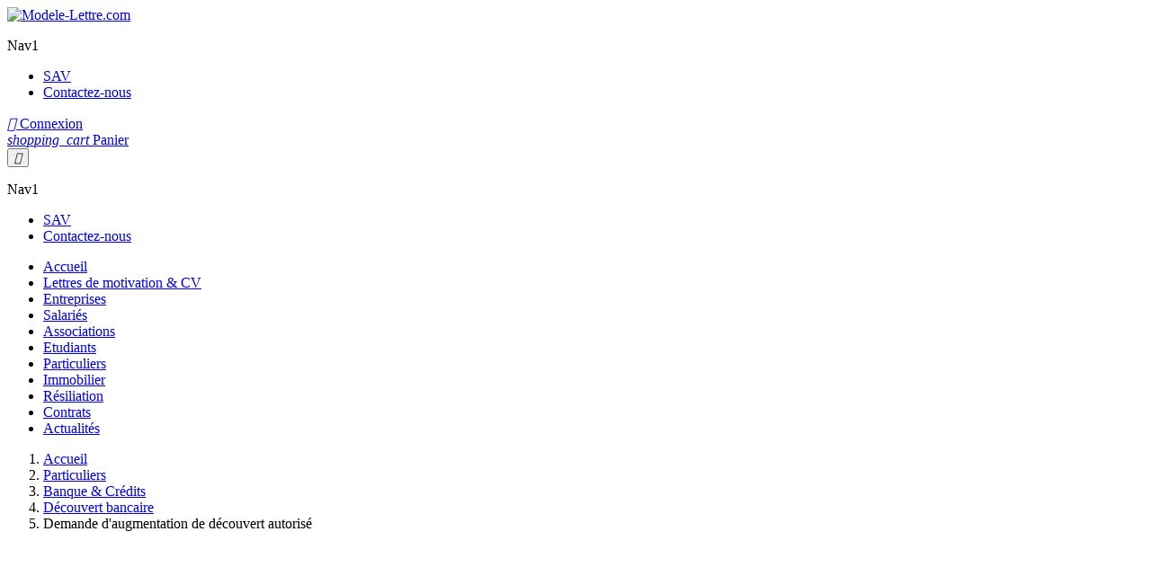

--- FILE ---
content_type: text/html; charset=utf-8
request_url: https://www.modele-lettre.com/decouvert-bancaire/86-demande-d-augmentation-de-decouvert-autorise.html
body_size: 17286
content:
<!doctype html>
<html lang="fr">

  <head>
    
      
  <link rel="preconnect" href="//fonts.gstatic.com/" crossorigin>
<link rel="preconnect" href="//ajax.googleapis.com" crossorigin>
<script type="text/javascript">
    WebFontConfig = {
        google: { families: [ 'Noto+Sans:400,700' ] }
    };
    (function() {
        var wf = document.createElement('script');
        wf.src = 'https://ajax.googleapis.com/ajax/libs/webfont/1/webfont.js';
        wf.type = 'text/javascript';
        wf.async = 'true';
        var s = document.getElementsByTagName('script')[0];
        s.parentNode.insertBefore(wf, s);
    })(); </script>


  <meta charset="utf-8">


  <meta http-equiv="x-ua-compatible" content="ie=edge">



  <link rel="canonical" href="https://www.modele-lettre.com/decouvert-bancaire/86-demande-d-augmentation-de-decouvert-autorise.html">

  <title>Modèle de Demande d&#039;augmentation de découvert autorisé - Découvert bancaire</title>

  <meta name="description" content="Exemple de Demande d&#039;augmentation de découvert autorisé disponible immédiatement ✓ Téléchargeable au format de votre choix ou trouvez d&#039;autres modèles sur Modele-Lettre.com">
  <meta name="keywords" content="">
      <meta name="robots" content="index,follow">
        
    
        
  
<meta property="og:title" content="Modèle de Demande d&#039;augmentation de découvert autorisé - Découvert bancaire"/>
<meta property="og:description" content="Exemple de Demande d&#039;augmentation de découvert autorisé disponible immédiatement ✓ Téléchargeable au format de votre choix ou trouvez d&#039;autres modèles sur Modele-Lettre.com"/>
<meta property="og:type" content="website"/>
<meta property="og:url" content="https://www.modele-lettre.com/decouvert-bancaire/86-demande-d-augmentation-de-decouvert-autorise.html"/>
<meta property="og:site_name" content="Modele-Lettre.com"/>

  <meta property="og:type" content="product"/>
        <meta property="product:price:amount" content="2" />
    <meta property="product:price:currency" content="EUR" />
            <meta property="product:brand" content="Modele-Lettre.com" />
    <meta property="og:availability" content="instock" />
<script type="application/ld+json">
{
    "@context" : "http://schema.org",
    "@type" : "Organization",
    "name" : "Modele-Lettre.com",
    "url" : "https://www.modele-lettre.com/",
    "logo" : {
        "@type":"ImageObject",
        "url":"https://s2.modele-lettre.com/img/prestashop-logo-1621950088.jpg"
    }
}

</script>

<script type="application/ld+json">
{
    "@context":"http://schema.org",
    "@type":"WebPage",
    "isPartOf": {
        "@type":"WebSite",
        "url":  "https://www.modele-lettre.com/",
        "name": "Modele-Lettre.com"
    },
    "name": "Modèle de Demande d&#039;augmentation de découvert autorisé - Découvert bancaire",
    "url":  "https://www.modele-lettre.com/decouvert-bancaire/86-demande-d-augmentation-de-decouvert-autorise.html"
}


</script>
    <script type="application/ld+json">
    {
    "@context": "http://schema.org/",
    "@type": "Product",
    "name": "Demande d&#039;augmentation de découvert autorisé",
    "description": "Exemple de Demande d&#039;augmentation de découvert autorisé disponible immédiatement ✓ Téléchargeable au format de votre choix ou trouvez d&#039;autres modèles sur Modele-Lettre.com",
    "category": "Découvert bancaire",
    "image" :"",    "sku": "86",          "mpn": "86",
        "brand": {
        "@type": "Brand",
        "name": "Modele-Lettre.com"
    },                  "offers": {
        "@type": "Offer",
        "priceCurrency": "EUR",
        "name": "Demande d&#039;augmentation de découvert autorisé",
        "price": "2",
        "url": "https://www.modele-lettre.com/decouvert-bancaire/86-demande-d-augmentation-de-decouvert-autorise.html",
        "priceValidUntil": "2026-02-04",
                          "mpn": "86",
                "sku": "86",
                        "availability": "http://schema.org/InStock",
        "seller": {
            "@type": "Organization",
            "name": "Modele-Lettre.com"
        }
    }
    
}


    </script>
<script type="application/ld+json">
    {
    "@context": "https://schema.org",
    "@type": "BreadcrumbList",
    "itemListElement": [
        {
    "@type": "ListItem",
    "position": 1,
    "name": "Accueil",
    "item": "https://www.modele-lettre.com/"
    },        {
    "@type": "ListItem",
    "position": 2,
    "name": "Particuliers",
    "item": "https://www.modele-lettre.com/63-particuliers"
    },        {
    "@type": "ListItem",
    "position": 3,
    "name": "Banque &amp; Crédits",
    "item": "https://www.modele-lettre.com/147-banque-credits"
    },        {
    "@type": "ListItem",
    "position": 4,
    "name": "Découvert bancaire",
    "item": "https://www.modele-lettre.com/151-decouvert-bancaire"
    },        {
    "@type": "ListItem",
    "position": 5,
    "name": "Demande d&#039;augmentation de découvert autorisé",
    "item": "https://www.modele-lettre.com/decouvert-bancaire/86-demande-d-augmentation-de-decouvert-autorise.html"
    }    ]
    }
    </script>

  



  <meta name="viewport" content="width=device-width, initial-scale=1">



  <link rel="icon" type="image/vnd.microsoft.icon" href="https://s2.modele-lettre.com/img/favicon.ico?1621950088">
  <link rel="shortcut icon" type="image/x-icon" href="https://s2.modele-lettre.com/img/favicon.ico?1621950088">



    <link rel="stylesheet" href="https://s2.modele-lettre.com/themes/modelelettre/assets/cache/theme-8a8a74116.css" type="text/css" media="all">



  

  <script type="text/javascript">
        var IdxrcookiesConfigFront = {"urlAjax":"https:\/\/www.modele-lettre.com\/module\/idxcookies\/ajax?ajax=1&token=fd2ef3ebf40aa8a7507c859643a33f05","forceDialog":true,"userOptions":{"date":"2026-01-20 15:58:02","divColor":"#383838","textColor":"#ffffff","divPosition":"bottom","cookiesUrl":"%2Fcontent%2F7-protection-des-donnees","cookiesUrlTitle":"Voir notre politique de cookies","cookiesText":"<p>Nous utilisons nos propres cookies et ceux de tiers pour collecter des informations afin d'am\u00e9liorer nos services et d'analyser vos habitudes de navigation. Si vous continuez \u00e0 naviguer, cela implique l'acceptation de leur installation. Vous pouvez choisir de bloquer certains types de cookies, cliquez sur \"Configuration des cookies\" pour en savoir plus et param\u00e9trer vos cookies selon vos envies.<\/p>","cookiesInfoText":"<p>Nous utilisons nos propres cookies et ceux de tiers pour collecter des informations afin d'am\u00e9liorer nos services et d'analyser vos habitudes de navigation. Si vous continuez \u00e0 naviguer, cela implique l'acceptation de leur installation. Vous pouvez choisir de bloquer certains types de cookies. Consultez les diff\u00e9rentes cat\u00e9gories pour obtenir plus de d\u00e9tails et modifier les param\u00e8tres par d\u00e9faut.<\/p>","cookieName":"idxcookiesWarningCheck","cookiePath":"\/","cookieDomain":"www.modele-lettre.com","okText":"Accepter","koText":"Refuser","acceptSelectedText":"Accepter les cookies s\u00e9lectionn\u00e9s","reject_button":true,"accept_selected_button":true,"fixed_button":"0","button_position":"right","reload":true,"blockUserNav":false},"audit":false,"audit_next_page":"","cookies_list":[{"id_cookie":"6","id_template":"0","domain":"http:\/\/www.modele-lettre.com","name":"_hjSessionUser_2537783","id_cookie_type":"2","id_shop":"1","module":"","date_add":"2022-07-08 14:54:01","date_upd":"2022-07-20 11:13:29","imperative":false},{"id_cookie":"14","id_template":"0","domain":"http:\/\/www.modele-lettre.com","name":"PrestaShop-f86eedc0484f5b1907ecd22e7750c55a","id_cookie_type":"1","id_shop":"1","module":"","date_add":"2022-07-08 14:54:01","date_upd":"2022-07-08 15:25:17","imperative":true},{"id_cookie":"3","id_template":"0","domain":"http:\/\/www.modele-lettre.com","name":"ajs_user_id","id_cookie_type":"2","id_shop":"1","module":"","date_add":"2022-07-08 14:54:01","date_upd":"2022-07-20 11:13:22","imperative":false},{"id_cookie":"11","id_template":"0","domain":"http:\/\/www.modele-lettre.com","name":"_clck","id_cookie_type":"2","id_shop":"1","module":"","date_add":"2022-07-08 14:54:01","date_upd":"2022-07-20 11:13:43","imperative":false},{"id_cookie":"8","id_template":"0","domain":"http:\/\/www.modele-lettre.com","name":"_ga","id_cookie_type":"3","id_shop":"1","module":"cdc_googletagmanager","date_add":"2022-07-08 14:54:01","date_upd":"2022-09-08 14:30:51","imperative":false},{"id_cookie":"16","id_template":"0","domain":"http:\/\/www.modele-lettre.com","name":"idxcookiesWarningCheck","id_cookie_type":"1","id_shop":"1","module":"idxcookies","date_add":"2022-07-08 14:59:50","date_upd":"2022-07-08 15:25:54","imperative":true},{"id_cookie":"5","id_template":"0","domain":"http:\/\/www.modele-lettre.com","name":"mp_c8aed77ebc880f4222724bc14a0d8a0d_mixpanel","id_cookie_type":"2","id_shop":"1","module":"","date_add":"2022-07-08 14:54:01","date_upd":"2022-07-20 11:13:47","imperative":false},{"id_cookie":"13","id_template":"0","domain":"http:\/\/www.modele-lettre.com","name":"PHPSESSID","id_cookie_type":"1","id_shop":"1","module":"","date_add":"2022-07-08 14:54:01","date_upd":"2022-07-08 15:25:27","imperative":true},{"id_cookie":"2","id_template":"0","domain":"http:\/\/www.modele-lettre.com","name":"_ga_792SW6GZPD","id_cookie_type":"3","id_shop":"1","module":"cdc_googletagmanager","date_add":"2022-07-08 14:54:01","date_upd":"2022-09-08 14:30:46","imperative":false},{"id_cookie":"10","id_template":"0","domain":"http:\/\/www.modele-lettre.com","name":"_hjSessionUser_2868906","id_cookie_type":"2","id_shop":"1","module":"","date_add":"2022-07-08 14:54:01","date_upd":"2022-07-20 11:13:35","imperative":false},{"id_cookie":"18","id_template":"0","domain":"http:\/\/www.modele-lettre.com","name":"PrestaShop-2382636618e38245743919d2f8759ded","id_cookie_type":"1","id_shop":"1","module":"","date_add":"2022-07-20 11:05:43","date_upd":"2022-07-20 11:07:08","imperative":true},{"id_cookie":"7","id_template":"0","domain":"http:\/\/www.modele-lettre.com","name":"_ga_4E0YVDG1HR","id_cookie_type":"3","id_shop":"1","module":"cdc_googletagmanager","date_add":"2022-07-08 14:54:01","date_upd":"2022-09-08 14:30:52","imperative":false},{"id_cookie":"15","id_template":"0","domain":"http:\/\/www.modele-lettre.com","name":"PrestaShop-dca3fe247f882dd3508143036347e045","id_cookie_type":"1","id_shop":"1","module":"---","date_add":"2022-07-08 14:54:01","date_upd":"2022-07-08 15:26:06","imperative":true},{"id_cookie":"4","id_template":"0","domain":"http:\/\/www.modele-lettre.com","name":"ajs_anonymous_id","id_cookie_type":"2","id_shop":"1","module":"","date_add":"2022-07-08 14:54:01","date_upd":"2022-07-20 11:13:25","imperative":false},{"id_cookie":"12","id_template":"0","domain":"http:\/\/www.modele-lettre.com","name":"_ga_JVTTSJ83ME","id_cookie_type":"3","id_shop":"1","module":"cdc_googletagmanager","date_add":"2022-07-08 14:54:01","date_upd":"2022-09-08 14:31:28","imperative":false},{"id_cookie":"1","id_template":"0","domain":"http:\/\/www.modele-lettre.com","name":"_gat_UA-1580006-53","id_cookie_type":"3","id_shop":"1","module":"cdc_googletagmanager","date_add":"2022-07-08 14:54:01","date_upd":"2022-09-08 14:30:43","imperative":false},{"id_cookie":"9","id_template":"0","domain":"http:\/\/www.modele-lettre.com","name":"_hjid","id_cookie_type":"2","id_shop":"1","module":"","date_add":"2022-07-08 14:54:01","date_upd":"2022-07-20 11:13:39","imperative":false},{"id_cookie":"17","id_template":"0","domain":"http:\/\/www.modele-lettre.com","name":"PrestaShop-604d094856f9acf167116ac61f37ba75","id_cookie_type":"1","id_shop":"1","module":"","date_add":"2022-07-20 11:05:43","date_upd":"2022-07-20 11:07:07","imperative":true}],"php_self":"product","id_product":86};
        var ajaxUrl = "\/modules\/idxcookies\/ajax.php";
        var ceFrontendConfig = {"isEditMode":"","stretchedSectionContainer":"","is_rtl":false};
        var prestashop = {"cart":{"products":[],"totals":{"total":{"type":"total","label":"Total","amount":0,"value":"0,00\u00a0\u20ac"},"total_including_tax":{"type":"total","label":"Total TTC","amount":0,"value":"0,00\u00a0\u20ac"},"total_excluding_tax":{"type":"total","label":"Total HT :","amount":0,"value":"0,00\u00a0\u20ac"}},"subtotals":{"products":{"type":"products","label":"Sous-total","amount":0,"value":"0,00\u00a0\u20ac"},"discounts":null,"shipping":{"type":"shipping","label":"Livraison","amount":0,"value":""},"tax":null},"products_count":0,"summary_string":"0 articles","vouchers":{"allowed":0,"added":[]},"discounts":[],"minimalPurchase":0,"minimalPurchaseRequired":""},"currency":{"name":"Euro","iso_code":"EUR","iso_code_num":"978","sign":"\u20ac"},"customer":{"lastname":null,"firstname":null,"email":null,"birthday":null,"newsletter":null,"newsletter_date_add":null,"optin":null,"website":null,"company":null,"siret":null,"ape":null,"is_logged":false,"gender":{"type":null,"name":null},"addresses":[]},"language":{"name":"Fran\u00e7ais (French)","iso_code":"fr","locale":"fr-FR","language_code":"fr","is_rtl":"0","date_format_lite":"d\/m\/Y","date_format_full":"d\/m\/Y H:i:s","id":1},"page":{"title":"","canonical":null,"meta":{"title":"Mod\u00e8le de Demande d'augmentation de d\u00e9couvert autoris\u00e9 - D\u00e9couvert bancaire","description":"Exemple de Demande d'augmentation de d\u00e9couvert autoris\u00e9 disponible imm\u00e9diatement \u2713 T\u00e9l\u00e9chargeable au format de votre choix ou trouvez d'autres mod\u00e8les sur Modele-Lettre.com","keywords":"","robots":"index,follow"},"page_name":"product","body_classes":{"lang-fr":true,"lang-rtl":false,"country-FR":true,"currency-EUR":true,"layout-full-width":true,"page-product":true,"tax-display-enabled":true,"product-id-86":true,"product-Demande d'augmentation de d\u00e9couvert autoris\u00e9":true,"product-id-category-151":true,"product-id-manufacturer-12":true,"product-id-supplier-0":true,"product-available-for-order":true},"admin_notifications":[]},"shop":{"name":"Modele-Lettre.com","logo":"https:\/\/s2.modele-lettre.com\/img\/prestashop-logo-1621950088.jpg","stores_icon":"https:\/\/s2.modele-lettre.com\/img\/logo_stores.png","favicon":"https:\/\/s2.modele-lettre.com\/img\/favicon.ico"},"urls":{"base_url":"https:\/\/www.modele-lettre.com\/","current_url":"https:\/\/www.modele-lettre.com\/decouvert-bancaire\/86-demande-d-augmentation-de-decouvert-autorise.html","shop_domain_url":"https:\/\/www.modele-lettre.com","img_ps_url":"https:\/\/s2.modele-lettre.com\/img\/","img_cat_url":"https:\/\/s1.modele-lettre.com\/img\/c\/","img_lang_url":"https:\/\/s3.modele-lettre.com\/img\/l\/","img_prod_url":"https:\/\/s2.modele-lettre.com\/img\/p\/","img_manu_url":"https:\/\/s3.modele-lettre.com\/img\/m\/","img_sup_url":"https:\/\/s1.modele-lettre.com\/img\/su\/","img_ship_url":"https:\/\/s3.modele-lettre.com\/img\/s\/","img_store_url":"https:\/\/s1.modele-lettre.com\/img\/st\/","img_col_url":"https:\/\/s3.modele-lettre.com\/img\/co\/","img_url":"https:\/\/s3.modele-lettre.com\/themes\/modelelettre\/assets\/img\/","css_url":"https:\/\/s1.modele-lettre.com\/themes\/modelelettre\/assets\/css\/","js_url":"https:\/\/s1.modele-lettre.com\/themes\/modelelettre\/assets\/js\/","pic_url":"https:\/\/s2.modele-lettre.com\/upload\/","pages":{"address":"https:\/\/www.modele-lettre.com\/adresse","addresses":"https:\/\/www.modele-lettre.com\/adresses","authentication":"https:\/\/www.modele-lettre.com\/connexion","cart":"https:\/\/www.modele-lettre.com\/panier","category":"https:\/\/www.modele-lettre.com\/index.php?controller=category","cms":"https:\/\/www.modele-lettre.com\/index.php?controller=cms","contact":"https:\/\/www.modele-lettre.com\/nous-contacter","discount":"https:\/\/www.modele-lettre.com\/reduction","guest_tracking":"https:\/\/www.modele-lettre.com\/suivi-commande-invite","history":"https:\/\/www.modele-lettre.com\/historique-commandes","identity":"https:\/\/www.modele-lettre.com\/identite","index":"https:\/\/www.modele-lettre.com\/","my_account":"https:\/\/www.modele-lettre.com\/mon-compte","order_confirmation":"https:\/\/www.modele-lettre.com\/confirmation-commande","order_detail":"https:\/\/www.modele-lettre.com\/index.php?controller=order-detail","order_follow":"https:\/\/www.modele-lettre.com\/suivi-commande","order":"https:\/\/www.modele-lettre.com\/commande","order_return":"https:\/\/www.modele-lettre.com\/index.php?controller=order-return","order_slip":"https:\/\/www.modele-lettre.com\/avoirs","pagenotfound":"https:\/\/www.modele-lettre.com\/page-introuvable","password":"https:\/\/www.modele-lettre.com\/recuperation-mot-de-passe","pdf_invoice":"https:\/\/www.modele-lettre.com\/index.php?controller=pdf-invoice","pdf_order_return":"https:\/\/www.modele-lettre.com\/index.php?controller=pdf-order-return","pdf_order_slip":"https:\/\/www.modele-lettre.com\/index.php?controller=pdf-order-slip","prices_drop":"https:\/\/www.modele-lettre.com\/promotions","product":"https:\/\/www.modele-lettre.com\/index.php?controller=product","search":"https:\/\/www.modele-lettre.com\/recherche","sitemap":"https:\/\/www.modele-lettre.com\/plan-site","stores":"https:\/\/www.modele-lettre.com\/magasins","supplier":"https:\/\/www.modele-lettre.com\/fournisseur","register":"https:\/\/www.modele-lettre.com\/connexion?create_account=1","order_login":"https:\/\/www.modele-lettre.com\/commande?login=1"},"alternative_langs":[],"theme_assets":"\/themes\/modelelettre\/assets\/","actions":{"logout":"https:\/\/www.modele-lettre.com\/?mylogout="},"no_picture_image":{"bySize":{"small_default":{"url":"https:\/\/s2.modele-lettre.com\/img\/p\/fr-default-small_default.jpg","width":98,"height":98},"cart_default":{"url":"https:\/\/s3.modele-lettre.com\/img\/p\/fr-default-cart_default.jpg","width":125,"height":125},"pdt_180":{"url":"https:\/\/s3.modele-lettre.com\/img\/p\/fr-default-pdt_180.jpg","width":180,"height":180},"home_default":{"url":"https:\/\/s2.modele-lettre.com\/img\/p\/fr-default-home_default.jpg","width":250,"height":250},"pdt_300":{"url":"https:\/\/s2.modele-lettre.com\/img\/p\/fr-default-pdt_300.jpg","width":300,"height":300},"pdt_360":{"url":"https:\/\/s3.modele-lettre.com\/img\/p\/fr-default-pdt_360.jpg","width":360,"height":360},"medium_default":{"url":"https:\/\/s1.modele-lettre.com\/img\/p\/fr-default-medium_default.jpg","width":452,"height":452},"pdt_540":{"url":"https:\/\/s1.modele-lettre.com\/img\/p\/fr-default-pdt_540.jpg","width":540,"height":540},"large_default":{"url":"https:\/\/s3.modele-lettre.com\/img\/p\/fr-default-large_default.jpg","width":800,"height":800}},"small":{"url":"https:\/\/s2.modele-lettre.com\/img\/p\/fr-default-small_default.jpg","width":98,"height":98},"medium":{"url":"https:\/\/s2.modele-lettre.com\/img\/p\/fr-default-pdt_300.jpg","width":300,"height":300},"large":{"url":"https:\/\/s3.modele-lettre.com\/img\/p\/fr-default-large_default.jpg","width":800,"height":800},"legend":""}},"configuration":{"display_taxes_label":true,"display_prices_tax_incl":true,"is_catalog":false,"show_prices":true,"opt_in":{"partner":true},"quantity_discount":{"type":"discount","label":"Remise sur prix unitaire"},"voucher_enabled":0,"return_enabled":0},"field_required":[],"breadcrumb":{"links":[{"title":"Accueil","url":"https:\/\/www.modele-lettre.com\/"},{"title":"Particuliers","url":"https:\/\/www.modele-lettre.com\/63-particuliers"},{"title":"Banque & Cr\u00e9dits","url":"https:\/\/www.modele-lettre.com\/147-banque-credits"},{"title":"D\u00e9couvert bancaire","url":"https:\/\/www.modele-lettre.com\/151-decouvert-bancaire"},{"title":"Demande d'augmentation de d\u00e9couvert autoris\u00e9","url":"https:\/\/www.modele-lettre.com\/decouvert-bancaire\/86-demande-d-augmentation-de-decouvert-autorise.html"}],"count":5},"link":{"protocol_link":"https:\/\/","protocol_content":"https:\/\/"},"time":1768921082,"static_token":"484a7c2a7e4379ba47aa7edb5788b17f","token":"fd2ef3ebf40aa8a7507c859643a33f05","debug":false};
        var psemailsubscription_subscription = "https:\/\/www.modele-lettre.com\/module\/ps_emailsubscription\/subscription";
        var psr_icon_color = "#F19D76";
      </script>



  <!-- emarketing start -->





<!-- emarketing end -->




    
  </head>

  <body id="product" class="lang-fr country-fr currency-eur layout-full-width page-product tax-display-enabled product-id-86 product-demande-d-augmentation-de-decouvert-autorise product-id-category-151 product-id-manufacturer-12 product-id-supplier-0 product-available-for-order elementor-page elementor-page-86030101">

    
      <!-- MODULE idxcookies -->

<div id="contentidxrcookies" style="display:none;">
    <div id="idxrcookies">
        <div id="divPosition" class="withRejectButton">
            <div class="contenido">
                <div class="container">
                    <div id="textDiv"></div>
                    <div id="buttons" >
                        <a class="btn-cookies" id="idxrcookiesOK" rel="nofollow"></a>
                        <a class="btn-cookies" id="idxrcookiesPartial" rel="nofollow"></a>
                        <a class="btn-cookies" id="idxrcookiesKO" rel="nofollow"></a>
                        <a class="btn-cookies" id="cookiesConf" rel="nofollow">
                        <span class="cookies-conf">Configuration sur les cookies</span>
                        <span class="cookies-icon">
                            <svg xmlns="http://www.w3.org/2000/svg" width="16" height="16" fill="currentColor" class="bi bi-gear" viewBox="0 0 16 16">
                            <path d="M8 4.754a3.246 3.246 0 1 0 0 6.492 3.246 3.246 0 0 0 0-6.492zM5.754 8a2.246 2.246 0 1 1 4.492 0 2.246 2.246 0 0 1-4.492 0z"/>
                            <path d="M9.796 1.343c-.527-1.79-3.065-1.79-3.592 0l-.094.319a.873.873 0 0 1-1.255.52l-.292-.16c-1.64-.892-3.433.902-2.54 2.541l.159.292a.873.873 0 0 1-.52 1.255l-.319.094c-1.79.527-1.79 3.065 0 3.592l.319.094a.873.873 0 0 1 .52 1.255l-.16.292c-.892 1.64.901 3.434 2.541 2.54l.292-.159a.873.873 0 0 1 1.255.52l.094.319c.527 1.79 3.065 1.79 3.592 0l.094-.319a.873.873 0 0 1 1.255-.52l.292.16c1.64.893 3.434-.902 2.54-2.541l-.159-.292a.873.873 0 0 1 .52-1.255l.319-.094c1.79-.527 1.79-3.065 0-3.592l-.319-.094a.873.873 0 0 1-.52-1.255l.16-.292c.893-1.64-.902-3.433-2.541-2.54l-.292.159a.873.873 0 0 1-1.255-.52l-.094-.319zm-2.633.283c.246-.835 1.428-.835 1.674 0l.094.319a1.873 1.873 0 0 0 2.693 1.115l.291-.16c.764-.415 1.6.42 1.184 1.185l-.159.292a1.873 1.873 0 0 0 1.116 2.692l.318.094c.835.246.835 1.428 0 1.674l-.319.094a1.873 1.873 0 0 0-1.115 2.693l.16.291c.415.764-.42 1.6-1.185 1.184l-.291-.159a1.873 1.873 0 0 0-2.693 1.116l-.094.318c-.246.835-1.428.835-1.674 0l-.094-.319a1.873 1.873 0 0 0-2.692-1.115l-.292.16c-.764.415-1.6-.42-1.184-1.185l.159-.291A1.873 1.873 0 0 0 1.945 8.93l-.319-.094c-.835-.246-.835-1.428 0-1.674l.319-.094A1.873 1.873 0 0 0 3.06 4.377l-.16-.292c-.415-.764.42-1.6 1.185-1.184l.292.159a1.873 1.873 0 0 0 2.692-1.115l.094-.319z"/>
                            </svg>
                        </span>
                        </a>
                    </div>
                </div>
            </div>            
        </div>
    </div>
</div>

<!-- cookie modal -->
<div id="cookieConfigurator" style="display:none;">
    <div id='cookieModal'>
        <div id='cookieModalHeader'>
            <img src="/modules/idxcookies/views/img/conf.png"/>Préférences sur les cookies
        </div>  
        <div id='cookieModalBody'>
            <div id="cookieModalList">
    <ul>
        <li class="dlxctab-row active" data-id="info">Information</li>
                    <li class="dlxctab-row" data-id="1">
                Cookies nécessaires</li>
                    <li class="dlxctab-row" data-id="2">
                Cookies fonctionnels</li>
                    <li class="dlxctab-row" data-id="3">
                Cookies de performance</li>
                    <li class="dlxctab-row" data-id="4">
                Cookies de personnalisation</li>
                    <li class="dlxctab-row" data-id="5">
                Cookies de mesure d\&#039;audience</li>
                <li class="dlxctab-row" data-id="delete">How to delete cookies</li>
    </ul>
</div>
<div id="cookieModalContent">
    <div data-tab="info" class="dlxctab-content">
        <p>
            <p>Nous utilisons nos propres cookies et ceux de tiers pour collecter des informations afin d&#039;améliorer nos services et d&#039;analyser vos habitudes de navigation. Si vous continuez à naviguer, cela implique l&#039;acceptation de leur installation. Vous pouvez choisir de bloquer certains types de cookies. Consultez les différentes catégories pour obtenir plus de détails et modifier les paramètres par défaut.</p>
        </p>
    </div>
            <div data-tab="1" class="dlxctab-content"
            style="display:none">
            <p class="cookie-content-title">Cookies nécessaires</p>
            <p class="always-active"><i class="always-check"></i>
                Toujours actif</p>            <p>
                Ces cookies sont strictement nécessaires au fonctionnement du site, vous pouvez les désactiver en modifiant les paramètres de votre navigateur mais vous ne pourrez pas utiliser le site normalement.
            </p>
            <p class="cookie-content-subtitle">Cookies utilisés</p>
            <ul class="info-cookie-list">
                                    <li><label
                            for="switch18"><span>http://www.modele-lettre.com</span>
                            - PrestaShop-2382636618e38245743919d2f8759ded</label>
                        <input name="switch18"
                            data-modulo=""
                            data-template="0"
                            data-idcookie="18" class="switch"
                            checked disabled>
                    </li>
                                    <li><label
                            for="switch15"><span>http://www.modele-lettre.com</span>
                            - PrestaShop-dca3fe247f882dd3508143036347e045</label>
                        <input name="switch15"
                            data-modulo="---"
                            data-template="0"
                            data-idcookie="15" class="switch"
                            checked disabled>
                    </li>
                                    <li><label
                            for="switch17"><span>http://www.modele-lettre.com</span>
                            - PrestaShop-604d094856f9acf167116ac61f37ba75</label>
                        <input name="switch17"
                            data-modulo=""
                            data-template="0"
                            data-idcookie="17" class="switch"
                            checked disabled>
                    </li>
                                    <li><label
                            for="switch14"><span>http://www.modele-lettre.com</span>
                            - PrestaShop-f86eedc0484f5b1907ecd22e7750c55a</label>
                        <input name="switch14"
                            data-modulo=""
                            data-template="0"
                            data-idcookie="14" class="switch"
                            checked disabled>
                    </li>
                                    <li><label
                            for="switch16"><span>http://www.modele-lettre.com</span>
                            - idxcookiesWarningCheck</label>
                        <input name="switch16"
                            data-modulo="idxcookies"
                            data-template="0"
                            data-idcookie="16" class="switch"
                            checked disabled>
                    </li>
                                    <li><label
                            for="switch13"><span>http://www.modele-lettre.com</span>
                            - PHPSESSID</label>
                        <input name="switch13"
                            data-modulo=""
                            data-template="0"
                            data-idcookie="13" class="switch"
                            checked disabled>
                    </li>
                            </ul>
        </div>
            <div data-tab="2" class="dlxctab-content"
            style="display:none">
            <p class="cookie-content-title">Cookies fonctionnels</p>
                        <p>
                Ces cookies fournissent les informations nécessaires aux applications du site lui-même ou intégrées par des tiers, si vous les désactivez, vous pouvez rencontrer des problèmes dans le fonctionnement de la page.
            </p>
            <p class="cookie-content-subtitle">Cookies utilisés</p>
            <ul class="info-cookie-list">
                                    <li><label
                            for="switch10"><span>http://www.modele-lettre.com</span>
                            - _hjSessionUser_2868906</label>
                        <input name="switch10"
                            data-modulo=""
                            data-template="0"
                            data-idcookie="10" class="switch"
                             >
                    </li>
                                    <li><label
                            for="switch5"><span>http://www.modele-lettre.com</span>
                            - mp_c8aed77ebc880f4222724bc14a0d8a0d_mixpanel</label>
                        <input name="switch5"
                            data-modulo=""
                            data-template="0"
                            data-idcookie="5" class="switch"
                             >
                    </li>
                                    <li><label
                            for="switch9"><span>http://www.modele-lettre.com</span>
                            - _hjid</label>
                        <input name="switch9"
                            data-modulo=""
                            data-template="0"
                            data-idcookie="9" class="switch"
                             >
                    </li>
                                    <li><label
                            for="switch4"><span>http://www.modele-lettre.com</span>
                            - ajs_anonymous_id</label>
                        <input name="switch4"
                            data-modulo=""
                            data-template="0"
                            data-idcookie="4" class="switch"
                             >
                    </li>
                                    <li><label
                            for="switch11"><span>http://www.modele-lettre.com</span>
                            - _clck</label>
                        <input name="switch11"
                            data-modulo=""
                            data-template="0"
                            data-idcookie="11" class="switch"
                             >
                    </li>
                                    <li><label
                            for="switch6"><span>http://www.modele-lettre.com</span>
                            - _hjSessionUser_2537783</label>
                        <input name="switch6"
                            data-modulo=""
                            data-template="0"
                            data-idcookie="6" class="switch"
                             >
                    </li>
                                    <li><label
                            for="switch3"><span>http://www.modele-lettre.com</span>
                            - ajs_user_id</label>
                        <input name="switch3"
                            data-modulo=""
                            data-template="0"
                            data-idcookie="3" class="switch"
                             >
                    </li>
                            </ul>
        </div>
            <div data-tab="3" class="dlxctab-content"
            style="display:none">
            <p class="cookie-content-title">Cookies de performance</p>
                        <p>
                Ces cookies sont utilisés pour analyser le trafic et le comportement des clients sur le site, nous aider à comprendre et comprendre comment vous interagissez avec le site afin d&#039;améliorer les performances.
            </p>
            <p class="cookie-content-subtitle">Cookies utilisés</p>
            <ul class="info-cookie-list">
                                    <li><label
                            for="switch7"><span>http://www.modele-lettre.com</span>
                            - _ga_4E0YVDG1HR</label>
                        <input name="switch7"
                            data-modulo="cdc_googletagmanager"
                            data-template="0"
                            data-idcookie="7" class="switch"
                             >
                    </li>
                                    <li><label
                            for="switch12"><span>http://www.modele-lettre.com</span>
                            - _ga_JVTTSJ83ME</label>
                        <input name="switch12"
                            data-modulo="cdc_googletagmanager"
                            data-template="0"
                            data-idcookie="12" class="switch"
                             >
                    </li>
                                    <li><label
                            for="switch2"><span>http://www.modele-lettre.com</span>
                            - _ga_792SW6GZPD</label>
                        <input name="switch2"
                            data-modulo="cdc_googletagmanager"
                            data-template="0"
                            data-idcookie="2" class="switch"
                             >
                    </li>
                                    <li><label
                            for="switch8"><span>http://www.modele-lettre.com</span>
                            - _ga</label>
                        <input name="switch8"
                            data-modulo="cdc_googletagmanager"
                            data-template="0"
                            data-idcookie="8" class="switch"
                             >
                    </li>
                                    <li><label
                            for="switch1"><span>http://www.modele-lettre.com</span>
                            - _gat_UA-1580006-53</label>
                        <input name="switch1"
                            data-modulo="cdc_googletagmanager"
                            data-template="0"
                            data-idcookie="1" class="switch"
                             >
                    </li>
                            </ul>
        </div>
            <div data-tab="4" class="dlxctab-content"
            style="display:none">
            <p class="cookie-content-title">Cookies de personnalisation</p>
                        <p>
                Ces cookies peuvent provenir du site lui-même ou de tiers, ils nous aident à créer un profil de vos intérêts et à vous proposer de la publicité en fonction de vos préférences et intérêts. En acceptant ces cookies, vous bénéficiez d\\\&#039;une expérience enrichie et personnalisée.	
            </p>
            <p class="cookie-content-subtitle">Cookies utilisés</p>
            <ul class="info-cookie-list">
                            </ul>
        </div>
            <div data-tab="5" class="dlxctab-content"
            style="display:none">
            <p class="cookie-content-title">Cookies de mesure d\&#039;audience</p>
                        <p>
                Ces cookies servent à mesurer et analyser l’audience de notre site (fréquentation, pages vues, temps moyen, etc.) afin d’en améliorer la performance. En acceptant ces cookies, vous contribuez à l’amélioration de notre site.
            </p>
            <p class="cookie-content-subtitle">Cookies utilisés</p>
            <ul class="info-cookie-list">
                            </ul>
        </div>
        <div data-tab="delete" class="dlxctab-content" style="display:none">
        <p>
            <p>L&#039;utilisateur est informé qu&#039;il a la possibilité de configurer son navigateur pour être informé de la réception de cookies, et peut, s&#039;il le souhaite, empêcher leur installation sur son disque dur.</p>
<p>Ci-dessous, nous vous fournissons les liens de différents navigateurs, à travers lesquels vous pouvez effectuer cette configuration :</p>
<ul>
<li>Firefox depuis ce lien : <a href="https://support.mozilla.org/en-US/kb/clear-cookies-and-site-data-firefox">https://support.mozilla.org/en-US/kb/clear-cookies-and-site-data-firefox</a></li>
<li>Chrome ici : <a href="https://support.google.com/chrome/answer/95647?hl=fr">https://support.google.com/chrome/answer/95647?hl=fr</a></li>
<li>Explorer ici : <a href="https://support.microsoft.com/fr-fr/windows/supprimer-et-gérer-les-cookies-168dab11-0753-043d-7c16-ede5947fc64d">https://support.microsoft.com/fr-fr/windows/supprimer-et-gérer-les-cookies-168dab11-0753-043d-7c16-ede5947fc64d</a></li>
<li>Safari ici : <a href="https://support.apple.com/fr-fr/guide/safari/sfri11471/mac">https://support.apple.com/fr-fr/guide/safari/sfri11471/mac</a></li>
<li>Opera ici : <a href="https://help.opera.com/en/latest/web-preferences/#cookies">https://help.opera.com/en/latest/web-preferences/#cookies</a></li>
</ul>
        </p>
    </div>
</div>
        </div>
        <div id='cookieModalFooter'>
            <a class="cookie-info-page" rel="nofollow" href="/content/7-protection-des-donnees">Voir notre politique de cookies</a>
            <a class="btn-config" rel="nofollow" id="js-save-cookieconf">Enregistrer</a>
        </div>
    </div>
</div>
<!-- end cookie modal -->


    

    <main>
      
              

      <header id="header" class="l-header">
        
          
    <div class="header-banner">
        
    </div>



    <div class="header-nav u-bor-bot">
        <div class="header__container container">
            <div class="u-a-i-c d--flex-between visible--desktop">
                <div class="small">
                    <a href="https://www.modele-lettre.com/">
                      <img class="logo img-responsive" src="https://s2.modele-lettre.com/img/prestashop-logo-1621950088.jpg" alt="Modele-Lettre.com">
                    </a>
                </div>
                <div class="header-nav__right">
                	<span class="visible--desktop">      <div class="col-md-3">
              <p class="footer__title footer__title--desktop">Nav1</p>
        
        	    
	    	      <ul id="footer_sub_menu_52365" class="show nav1" >    
	                      <li>
            <a
                id="link-cms-page-6-4"
                class="cms-page-link"
                href="https://www.modele-lettre.com/content/6-sav"
                title=""
                            >
              SAV
            </a>
          </li>
                  <li>
            <a
                id="link-static-page-contact-4"
                class="cms-page-link"
                href="https://www.modele-lettre.com/nous-contacter"
                title="Utiliser le formulaire pour nous contacter"
                            >
              Contactez-nous
            </a>
          </li>
              </ul>
    </div>
  
</span>
                    <div id="_desktop_user_info" class="ml-4">
  <div class="user-info">
          <a
        href="https://www.modele-lettre.com/mon-compte"
        class=""
        title="Identifiez-vous"
        rel="nofollow"
      >
      <span><i class="material-icons">&#xE7FF;</i></span>
        <span class="visible--desktop">Connexion</span>
      </a>
      </div>
  
  </div>
<div id="_desktop_cart" class="ml-3">
  <div class="blockcart cart-preview inactive" data-refresh-url="//www.modele-lettre.com/module/ps_shoppingcart/ajax">
    <div class="shopping-cart">
        <a rel="nofollow" href="//www.modele-lettre.com/panier?action=show" class="text-white">
            <span><i class="material-icons blockcart__icon">shopping_cart</i></span>
            <span class="visible--desktop blockcart__label">Panier</span>
                    </a>
    </div>
  </div>
</div>

                </div>
            </div>
            <div class="visible--mobile header--mobile no-gutters">
                <div class="col-3">
                    <button id="menu-icon" class="btn" data-toggle="modal" data-target="#mobile_top_menu_wrapper">
                        <i class="material-icons d-inline">&#xE5D2;</i>
                    </button>
                </div>
<!--                 <div class="col-3"> -->
<!--                     <div class="top-logo" id="_mobile_logo"></div> -->
<!--                 </div> -->
				<div class="col-5">
                  	<span class="visible--mobile">      <div class="col-md-3">
              <p class="footer__title footer__title--desktop">Nav1</p>
        
        	    
	    	      <ul id="footer_sub_menu_52365" class="show nav1" >    
	                      <li>
            <a
                id="link-cms-page-6-4"
                class="cms-page-link"
                href="https://www.modele-lettre.com/content/6-sav"
                title=""
                            >
              SAV
            </a>
          </li>
                  <li>
            <a
                id="link-static-page-contact-4"
                class="cms-page-link"
                href="https://www.modele-lettre.com/nous-contacter"
                title="Utiliser le formulaire pour nous contacter"
                            >
              Contactez-nous
            </a>
          </li>
              </ul>
    </div>
  
</span>
              	</div>
                <div class="col-4 mobile-user right-nav">
                    <div id="_mobile_user_info"></div>
                    <div id="_mobile_cart" class="mobile-cart"></div>
                </div>
            </div>
        </div>
    </div>



    <div class="header-top d-none d-md-flex">
        <div class="container">
            <div class="row align-items-center">
                <div class="col-xs-12 displayTop">
                    

<div class="menu d-none d-md-block" id="_desktop_top_menu">
  
      <ul class="menu-top h-100" id="top-menu" role="navigation" data-depth="0">
                      <li class="h-100 menu__item--0 link menu__item menu__item--top"
          id="lnk-accueil" >
          
          <div class="menu__item-header">
            <a
              class="d-md-flex w-100 h-100 menu__item-link--top menu__item-link--nosubmenu"
              href="https://www.modele-lettre.com/" data-depth="0"
                          >
              <span class="align-self-center">Accueil</span>
            </a>
        </li>
                                        <li class="h-100 menu__item--0 category menu__item menu__item--top"
          id="category-532" aria-haspopup="true" aria-expanded="false"
          aria-owns="top_sub_menu_77454" aria-controls="top_sub_menu_77454">
          
          <div class="menu__item-header">
            <a
              class="d-md-flex w-100 h-100 menu__item-link--top menu__item-link--hassubmenu"
              href="https://www.modele-lettre.com/532-lettres-de-motivation-cv" data-depth="0"
                          >
              <span class="align-self-center">Lettres de motivation &amp; CV</span>
            </a>
        </li>
                                        <li class="h-100 menu__item--0 category menu__item menu__item--top"
          id="category-318" aria-haspopup="true" aria-expanded="false"
          aria-owns="top_sub_menu_32375" aria-controls="top_sub_menu_32375">
          
          <div class="menu__item-header">
            <a
              class="d-md-flex w-100 h-100 menu__item-link--top menu__item-link--hassubmenu"
              href="https://www.modele-lettre.com/318-entreprises" data-depth="0"
                          >
              <span class="align-self-center">Entreprises</span>
            </a>
        </li>
                                        <li class="h-100 menu__item--0 category menu__item menu__item--top"
          id="category-328" aria-haspopup="true" aria-expanded="false"
          aria-owns="top_sub_menu_83594" aria-controls="top_sub_menu_83594">
          
          <div class="menu__item-header">
            <a
              class="d-md-flex w-100 h-100 menu__item-link--top menu__item-link--hassubmenu"
              href="https://www.modele-lettre.com/328-salaries" data-depth="0"
                          >
              <span class="align-self-center">Salariés</span>
            </a>
        </li>
                                        <li class="h-100 menu__item--0 category menu__item menu__item--top"
          id="category-478" aria-haspopup="true" aria-expanded="false"
          aria-owns="top_sub_menu_79308" aria-controls="top_sub_menu_79308">
          
          <div class="menu__item-header">
            <a
              class="d-md-flex w-100 h-100 menu__item-link--top menu__item-link--hassubmenu"
              href="https://www.modele-lettre.com/478-associations" data-depth="0"
                          >
              <span class="align-self-center">Associations</span>
            </a>
        </li>
                                        <li class="h-100 menu__item--0 category menu__item menu__item--top"
          id="category-494" aria-haspopup="true" aria-expanded="false"
          aria-owns="top_sub_menu_52977" aria-controls="top_sub_menu_52977">
          
          <div class="menu__item-header">
            <a
              class="d-md-flex w-100 h-100 menu__item-link--top menu__item-link--hassubmenu"
              href="https://www.modele-lettre.com/494-etudiants" data-depth="0"
                          >
              <span class="align-self-center">Etudiants</span>
            </a>
        </li>
                                        <li class="h-100 menu__item--0 category menu__item menu__item--top"
          id="category-63" aria-haspopup="true" aria-expanded="false"
          aria-owns="top_sub_menu_29423" aria-controls="top_sub_menu_29423">
          
          <div class="menu__item-header">
            <a
              class="d-md-flex w-100 h-100 menu__item-link--top menu__item-link--hassubmenu"
              href="https://www.modele-lettre.com/63-particuliers" data-depth="0"
                          >
              <span class="align-self-center">Particuliers</span>
            </a>
        </li>
                                        <li class="h-100 menu__item--0 category menu__item menu__item--top"
          id="category-2071" aria-haspopup="true" aria-expanded="false"
          aria-owns="top_sub_menu_61563" aria-controls="top_sub_menu_61563">
          
          <div class="menu__item-header">
            <a
              class="d-md-flex w-100 h-100 menu__item-link--top menu__item-link--hassubmenu"
              href="https://www.modele-lettre.com/2071-immobilier" data-depth="0"
                          >
              <span class="align-self-center">Immobilier</span>
            </a>
        </li>
                      <li class="h-100 menu__item--0 category menu__item menu__item--top"
          id="category-2452" >
          
          <div class="menu__item-header">
            <a
              class="d-md-flex w-100 h-100 menu__item-link--top menu__item-link--nosubmenu"
              href="https://www.modele-lettre.com/2452-resiliation" data-depth="0"
                          >
              <span class="align-self-center">Résiliation</span>
            </a>
        </li>
                                        <li class="h-100 menu__item--0 category menu__item menu__item--top"
          id="category-2072" aria-haspopup="true" aria-expanded="false"
          aria-owns="top_sub_menu_68545" aria-controls="top_sub_menu_68545">
          
          <div class="menu__item-header">
            <a
              class="d-md-flex w-100 h-100 menu__item-link--top menu__item-link--hassubmenu"
              href="https://www.modele-lettre.com/2072-contrats" data-depth="0"
                          >
              <span class="align-self-center">Contrats</span>
            </a>
        </li>
                      <li class="h-100 menu__item--0 category menu__item menu__item--top"
          id="category-2461" >
          
          <div class="menu__item-header">
            <a
              class="d-md-flex w-100 h-100 menu__item-link--top menu__item-link--nosubmenu"
              href="https://www.modele-lettre.com/2461-actualites" data-depth="0"
                          >
              <span class="align-self-center">Actualités</span>
            </a>
        </li>
          </ul>
  
</div>

                </div>
            </div>
        </div>
    </div>
    <div class="container">
        
    </div>

        
      </header>

      
        
<aside id="notifications" class="notifications-container">
    
    
    
    </aside>
      
        
        <section id="wrapper" class="l-wrapper">
        
          
            <nav data-depth="5" class="visible--desktop">
  <ol class="breadcrumb">
            
                            <li class="breadcrumb-item">
                <a itemprop="item" href="https://www.modele-lettre.com/">
                        <span itemprop="name">Accueil</span>
                    </a>
                    </li>
        
            
                            <li class="breadcrumb-item">
                <a itemprop="item" href="https://www.modele-lettre.com/63-particuliers">
                        <span itemprop="name">Particuliers</span>
                    </a>
                    </li>
        
            
                            <li class="breadcrumb-item">
                <a itemprop="item" href="https://www.modele-lettre.com/147-banque-credits">
                        <span itemprop="name">Banque &amp; Crédits</span>
                    </a>
                    </li>
        
            
                            <li class="breadcrumb-item">
                <a itemprop="item" href="https://www.modele-lettre.com/151-decouvert-bancaire">
                        <span itemprop="name">Découvert bancaire</span>
                    </a>
                    </li>
        
            
                            <li class="breadcrumb-item active">
                                <span itemprop="name">Demande d&#039;augmentation de découvert autorisé</span>
                    </li>
        
      </ol>
</nav>
          
            <div class="row">
          

          
  <div id="content-wrapper" class="col-12">
    
    

  <section id="main">
    <div class="row">
                                    <div class="col-12">
                	<iframe class="iframe pub-banniere large" src="https://prolettre.com/banniere-86" sandbox="allow-forms allow-pointer-lock allow-popups allow-popups-to-escape-sandbox allow-same-origin allow-scripts allow-top-navigation-by-user-activation" height="301px" width="1000px" tabindex="-1" marginwidth="0" marginheight="0" scrolling="no" frameborder="0" style="border: 0px; width:100%; margin-bottom:20px"></iframe>
                </div>
                    		<div class="col-lg-8 col-12">
          
            
              <h1 class="h1">Modèles de <br><span>"Demande d&#039;augmentation de découvert autorisé"</span></h1>
            
          
          
                        <div class="sous-categ h2">
    			(categorie <a href="https://www.modele-lettre.com/151-decouvert-bancaire">Découvert bancaire</a>)
    	      </div>
    	            
          <div class="product-information">
            
	          <div class="card-title pl-0 mb-3">Résumé de la lettre : </div>
              <div id="product-description-short-86" class="resume"><h2><p>Demande d'augmentation de découvert autorisé suite à augmentation de revenus.</p></h2></div>
            

            
                  <div class="card-title pl-0 mb-3">Conseils d&#039;utilisation de la lettre :</div>
    <div id="author-advice-86">Fournissez copie des documents justifiant de l'augmentation de vos revenus.</div>

            

            
            
                  <div class="card-title">Aperçu de la lettre : <button class="apercu" data-toggle="modal" data-target="#explications">Pourquoi est-ce une version tronquée ?</button></div>
    <div class="tabs product-tabs card card-block">

       
          	<div class="product-description"><p>Prénom Nom                                                                                                                Le ...<br />
Adresse de l'expéditeur<br />
<br />
<br />
<br />
<br />
<br />
                                                                                                                Monsieur le directeur<br />
                                                                                                                Adresse de la banque<br />
                                                                                                                <br />
                                                                                                                <br />
<br />
<br />
<br />
<br />
Objet :                            Demande d'augmentation du découvert autorisé <br />
<br />
<br />
<br />
<br />
<br />
Monsieur le Directeur,<br />
<br />
<br />
J'ai l'honneur de ¤ ¤ ¤ ¤  la possibilité de ¤ ¤ ¤ ¤ ¤ ¤ ¤  augmentation de mon découvert autorisé d'un montant de ... euros.<br />
<br />
Effectivement, mes ¤ ¤ ¤ ¤ ¤ ¤ ¤  vont ¤ ¤ ¤ ¤  à partir du ... en raison de ... (¤ ¤ ¤ ¤ ¤ ¤ ¤ ¤ ¤ ¤ ¤ ¤ ¤ ¤ ¤ ¤ ¤ ¤ ¤ ¤ ¤ ¤ ...). <br />
<br />
En espérant que vous ¤ ¤ ¤ ¤ ¤ ¤ ¤ ¤ ¤ ¤ ¤ ¤ ¤ ¤ ¤ , je vous prie d'agréer, Monsieur le Directeur, l'expression de ma considération distinguée.<br />
<br />
<br />
                                                                                                                Signature<br />
<br /></p></div>
		

    	

            </div>

    <!-- Modal -->
    <div class="modal fade" id="explications" tabindex="-1" role="dialog" aria-labelledby="explicationsLabel" aria-hidden="true">
      <div class="modal-dialog modal-dialog-centered modal-lg" role="document">
        <div class="modal-content">
          <div class="modal-header">
            <button type="button" class="close" data-dismiss="modal" aria-label="Close">
              <span aria-hidden="true">&times;</span>
            </button>
          </div>
          <div class="modal-body">
	          <div class="container-fluid">
	          	<div class="row">
	          		<div class="col-lg-6">
	          			<img src="/img/cms/lettre-modele.jpg">
	          		</div>
					<div class="col-lg-6">
						<div class="h1 popUpTitle">La lettre est présentée à titre d'exemple</div>
						<p>Les <span>pointillés</span> et les <span>étoiles</span> cachent
							une partie du texte.</p>
						<p>Quand vous <span>commandez</span> la lettre, vous la recevez en
							entier avec le <span>texte au complet</span>.</p>
					</div>
				</div>
	          </div>
          </div>
          <!-- <div class="modal-footer">
            <button type="button" class="btn btn-secondary" data-dismiss="modal">Close</button>
            <button type="button" class="btn btn-primary">Save changes</button>
          </div> -->
        </div>
      </div>
    </div>
            

          </div>
          
			<div class="achat row">
              	<div class="col-12 col-md-4">
                	<div class="card border-red">
						<div class="card-title">Modèles envoyés :</div>
					</div>
					<div class="col format-lettre">
						<p>
	Ce modèle en version complète vous sera envoyé directement par e-mail aux formats :
</p>

<ul>
  <li>texte simple (.txt)</li>
  <li>Microsoft Word (.doc)</li>
 </ul>


	                </div>
                </div>
                
    			<div class="col-12 col-md-8">
					<div class="card border-red">
   						<div class="card-title">Passer commande :</div>
  						<span>(envoi immédiat par mail)</span>
					</div>
					<div class="row d-flex align-content-center justify-content-center">
    					<div class="prix text-center col-lg-6">
    					    <div class="macaron greenButton">
            					
                                	  <div class="product-prices">


    
      <div class="product__product-price product-price ">
      
                

        <div class="current-price">
          <span class="current-price-display price">2,00 €</span>
                  </div>

        
                  
      </div>
    

    
            

    
          

    
          

    
    <span>Seulement !</span>
  </div>
                              	
                          	</div>
                         </div>
                         <div class="col-lg-6">
            	            <div class="product-actions">
                              
                                <form action="https://www.modele-lettre.com/panier" method="post" id="add-to-cart-or-refresh">
                                  <input type="hidden" name="token" value="484a7c2a7e4379ba47aa7edb5788b17f">
                                  <input type="hidden" name="id_product" value="86" id="product_page_product_id">
                                  <input type="hidden" name="id_customization" value="0" id="product_customization_id">
                
                                  
                                    <div class="product-variants">
  </div>
                                  
                
                                  
                                                                      
                
                                  
                                                                      
                
                                  
                                    <div class="product-add-to-cart d-flex justify-content-center">
  
    
      <div class="product-quantity row align-items-center no-gutters">
        <label for="quantity_wanted" class="quantity__label col-auto">Quantité</label>
        <div class="qty col-auto">
          <input
            type="number"
            name="qty"
            id="quantity_wanted"
            value="1"
            class="input-group"
            min="1"
            aria-label="Quantité"
                      >
        </div>

        <div class="add col-auto">
          <button
            class="btn btn-primary add-to-cart btn-lg btn-block btn-add-to-cart js-add-to-cart"
            data-button-action="add-to-cart"
            type="submit"
                      >
            Commander
          </button>
        </div>
          
      </div>
    

    
      <span id="product-availability">
              </span>
    

    
      <p class="product-minimal-quantity">
              </p>
    
  </div>
                                  
                
                                  
                                                                            <input class="product-refresh ps-hidden-by-js" name="refresh" type="submit" value="Rafraîchir">
                                                                        
                                </form>
                              
                
                            </div>
                        </div>
					</div>
    			</div>
			</div>

		    
              <!-- Block search module TOP -->
<div id="search_widget" class="search-widget card-block" data-search-controller-url="//www.modele-lettre.com/recherche">
	<div class="card-title">Recherchez une lettre</div>
	<form method="get" action="//www.modele-lettre.com/recherche">
		<div class="col-md-9 col-12 d-flex">
    		<input type="hidden" name="controller" value="search">
    		<input type="text" name="s" value="" placeholder="Rechercher" aria-label="Rechercher">
    		<button type="submit">
    			<i class="material-icons search">&#xE8B6;</i>
          <span class="d-none">Rechercher</span>
    		</button>
		</div>
	</form>
</div>
<!-- /Block search module TOP -->

            
		</div>
		<div class="col-lg-4 col-12">
    		            	            		<iframe class="iframe pub-banniere small" src="https://prolettre.com/banniere-cote-86" sandbox="allow-forms allow-pointer-lock allow-popups allow-popups-to-escape-sandbox allow-same-origin allow-scripts allow-top-navigation-by-user-activation" height="535px" width="100%" tabindex="-1" marginwidth="0" marginheight="0" scrolling="no" frameborder="0" style="border: 0px; width:100%; margin-bottom:20px"></iframe>
            	                      	
            	 
<div class="product-additional-info">
	<div class="card-block">
		<div class="card-title border-red">Commander ce modèle</div>
		<div class="prix text-center col-lg-12">
    		<div class="macaron greenButton">
            	
            		  <div class="product-prices">


    
      <div class="product__product-price product-price ">
      
                

        <div class="current-price">
          <span class="current-price-display price">2,00 €</span>
                  </div>

        
                  
      </div>
    

    
            

    
          

    
          

    
    <span>Seulement !</span>
  </div>
				
			</div>
		</div>
    	<div class="product-actions">
        	
            	<form action="https://www.modele-lettre.com/panier" method="post" id="add-to-cart-or-refresh">
                	<input type="hidden" name="token" value="484a7c2a7e4379ba47aa7edb5788b17f">
                    <input type="hidden" name="id_product" value="86" id="product_page_product_id">
                    <input type="hidden" name="id_customization" value="0" id="product_customization_id">
                    
                    
                    	<div class="product-variants">
  </div>
                    
                    
                    
                    	    				
                    
                    
                    	                    
                    
                    
                    	<div class="product-add-to-cart d-flex justify-content-center">
  
    
      <div class="product-quantity row align-items-center no-gutters">
        <label for="quantity_wanted" class="quantity__label col-auto">Quantité</label>
        <div class="qty col-auto">
          <input
            type="number"
            name="qty"
            id="quantity_wanted"
            value="1"
            class="input-group"
            min="1"
            aria-label="Quantité"
                      >
        </div>

        <div class="add col-auto">
          <button
            class="btn btn-primary add-to-cart btn-lg btn-block btn-add-to-cart js-add-to-cart"
            data-button-action="add-to-cart"
            type="submit"
                      >
            Commander
          </button>
        </div>
          
      </div>
    

    
      <span id="product-availability">
              </span>
    

    
      <p class="product-minimal-quantity">
              </p>
    
  </div>
                    
    
    			</form>
    		
    	</div>
   	</div>
	
	<link rel="stylesheet" type="text/css" href="https://fonts.googleapis.com/css?family=Roboto:100,100italic,200,200italic,300,300italic,400,400italic,500,500italic,600,600italic,700,700italic,800,800italic,900,900italic|Roboto+Slab:100,100italic,200,200italic,300,300italic,400,400italic,500,500italic,600,600italic,700,700italic,800,800italic,900,900italic" <<link rel="stylesheet" href="/modules/creativeelements/views/css/ce/global-1.css?1621947148"><link rel="stylesheet" href="/modules/creativeelements/views/css/ce/3020101.css?1658406510">        
        <div class="elementor elementor-3020101">
            <div class="elementor-inner">
                <div class="elementor-section-wrap">
                            <section data-id="8gz14s1" class="elementor-element elementor-element-8gz14s1 elementor-section-boxed elementor-section-height-default elementor-section-height-default sidebar elementor-section elementor-top-section" data-element_type="section">
        
                    <div class="elementor-container elementor-column-gap-default">
                <div class="elementor-row">
                <div data-id="g9u8fa9" class="elementor-element elementor-element-g9u8fa9 elementor-column elementor-col-100 elementor-top-column" data-element_type="column">
            <div class="elementor-column-wrap elementor-element-populated">
                            <div class="elementor-widget-wrap">
                <div data-id="9kwsyur" class="elementor-element elementor-element-9kwsyur elementor-widget elementor-widget-spacer" data-element_type="spacer.default">
                <div class="elementor-widget-container">
                    <div class="elementor-spacer">
            <div class="elementor-spacer-inner"></div>
        </div>
                </div>
                </div>
                <section data-id="feto2av" class="elementor-element elementor-element-feto2av elementor-section-boxed elementor-section-height-default elementor-section-height-default elementor-hidden-phone elementor-section elementor-inner-section" data-element_type="section">
        
                    <div class="elementor-container elementor-column-gap-default">
                <div class="elementor-row">
                <div data-id="7tn1etl" class="elementor-element elementor-element-7tn1etl elementor-column elementor-col-100 elementor-inner-column" data-element_type="column">
            <div class="elementor-column-wrap elementor-element-populated">
                            <div class="elementor-widget-wrap">
                <div data-id="8gr6yk4" class="elementor-element elementor-element-8gr6yk4 elementor-widget elementor-widget-heading" data-element_type="heading.default">
                <div class="elementor-widget-container">
            <span class="elementor-heading-title elementor-size-default">Rechercher une lettre</span>        </div>
                </div>
                <div data-id="wbkh95o" class="elementor-element elementor-element-wbkh95o skin-classic button-type-icon elementor-widget elementor-widget-ajax-search" data-element_type="ajax-search.default">
                <div class="elementor-widget-container">
                    <form class="elementor-ajax-search" role="search" action="https://www.modele-lettre.com/recherche" method="get">
            <input type="hidden" name="controller" value="search">
            <span role="status" aria-live="polite" class="ui-helper-hidden-accessible"></span>
            <div class="elementor-ajax-search-wrapper">
                                <input placeholder="" class="elementor-ajax-search-field" type="search" name="s" arial-label="Search" value="">
                                <button class="elementor-ajax-search-submit" type="submit">
                                            <i class="fa fa-search" aria-hidden="true"></i>
                                    </button>
                            </div>
        </form>
                </div>
                </div>
                        </div>
            </div>
        </div>
                        </div>
            </div>
        </section>
                <div data-id="n87hxwp" class="elementor-element elementor-element-n87hxwp elementor-widget elementor-widget-spacer" data-element_type="spacer.default">
                <div class="elementor-widget-container">
                    <div class="elementor-spacer">
            <div class="elementor-spacer-inner"></div>
        </div>
                </div>
                </div>
                <section data-id="9gvv8h1" class="elementor-element elementor-element-9gvv8h1 elementor-section-boxed elementor-section-height-default elementor-section-height-default elementor-section elementor-inner-section" data-element_type="section">
        
                    <div class="elementor-background-overlay"></div>
                    <div class="elementor-container elementor-column-gap-default">
                <div class="elementor-row">
                <div data-id="kseb14t" class="elementor-element elementor-element-kseb14t elementor-column elementor-col-100 elementor-inner-column" data-element_type="column">
            <div class="elementor-column-wrap elementor-element-populated">
                            <div class="elementor-widget-wrap">
                <div data-id="j36vcah" class="elementor-element elementor-element-j36vcah elementor-widget elementor-widget-text-editor" data-element_type="text-editor.default">
                <div class="elementor-widget-container">
                    <div class="elementor-text-editor elementor-clearfix"><p>Plus de <a href="/content/27-modeles-de-lettres-gratuites-et-documents-gratuits">1800 lettres gratuites</a> pré-rédigées par des auteurs professionnels et accompagnées de conseils d'utilisation.</p><p>Découvrez toutes les <a href="/content/31-formules-de-politesse">formules de politesse</a> adaptées à vos courriers.</p></div>
                </div>
                </div>
                        </div>
            </div>
        </div>
                        </div>
            </div>
        </section>
                <div data-id="ww4lytl" class="elementor-element elementor-element-ww4lytl elementor-widget elementor-widget-spacer" data-element_type="spacer.default">
                <div class="elementor-widget-container">
                    <div class="elementor-spacer">
            <div class="elementor-spacer-inner"></div>
        </div>
                </div>
                </div>
                <section data-id="mi4fir2" class="elementor-element elementor-element-mi4fir2 elementor-section-boxed elementor-section-height-default elementor-section-height-default elementor-section-content-middle elementor-hidden-desktop elementor-hidden-tablet elementor-hidden-phone elementor-section elementor-inner-section" data-element_type="section">
        
                    <div class="elementor-container elementor-column-gap-default">
                <div class="elementor-row">
                <div data-id="ifbyxv4" class="elementor-element elementor-element-ifbyxv4 elementor-column elementor-col-100 elementor-inner-column" data-element_type="column">
            <div class="elementor-column-wrap elementor-element-populated">
                            <div class="elementor-widget-wrap">
                <div data-id="ha2z2eg" class="elementor-element elementor-element-ha2z2eg elementor-view-framed elementor-shape-circle elementor-position-left elementor-vertical-align-middle elementor-widget elementor-widget-icon-box" id="cta-sav" data-element_type="icon-box.default">
                <div class="elementor-widget-container">
                    <div class="elementor-icon-box-wrapper">
            <div class="elementor-icon-box-icon">
                <span class="elementor-icon elementor-animation-" >
                    <i class="fa fa-phone"></i>
                </span>
            </div>
            <div class="elementor-icon-box-content">
                <div class="elementor-icon-box-title">
                    <span ><a href="/nous-contacter">Contact</a>-<a href="/content/6-sav">SAV</a></span>
                </div>
                <div class="elementor-icon-box-description"></div>
            </div>
        </div>
                </div>
                </div>
                        </div>
            </div>
        </div>
                        </div>
            </div>
        </section>
                <div data-id="jmzyk1s" class="elementor-element elementor-element-jmzyk1s elementor-widget elementor-widget-heading" data-element_type="heading.default">
                <div class="elementor-widget-container">
            <div class="elementor-heading-title elementor-size-default">Les modèles du moment</div>        </div>
                </div>
                <div data-id="fdvrxtn" class="elementor-element elementor-element-fdvrxtn elementor-atc--align-justify elementor-widget elementor-widget-product-grid" data-element_type="product-grid.default">
                <div class="elementor-widget-container">
            <div class="elementor-product-grid">
    <article class="product-miniature js-product-miniature mb-3" data-id-product="4" data-id-product-attribute="0">
        <div class="card card-product">

            <div class="card-body">
                <div class="product-description product__card-desc row">

                    <div class="product-content-desc col-12 col-lg-7">
                        
                                                            <p class="h3 product-title"><a href="https://www.modele-lettre.com/divers-impots/4-attestation-sur-l-honneur-de-non-declaration-separee-de-revenus.html">Attestation sur l&#039;honneur de non déclaration séparée de revenus</a></p>
                                                    
                        
						<div class="collapse resumeLettre" id="collapseExample4">
    						                        </div>
                        <a class="btn-collapse" data-toggle="collapse" data-target="#collapseExample4" aria-expanded="false" aria-controls="collapseExample">
                        [+] Résumé
                        </a>
                    </div>        
                    
                    
                        
                    
                    
                                                    <div class="product-price-and-shipping col-6 col-lg-2 align-items-center">
                                
                                

                                <span class="sr-only">Prix</span>
                                <span class="price">2,00 €</span>
							</div>
							<div class="product-actions col-6 col-lg-3">
								<form action="https://www.modele-lettre.com/panier" method="post">
	                                <input type="hidden" name="token" value="484a7c2a7e4379ba47aa7edb5788b17f">
                                  	<input type="hidden" value="4" name="id_product">
                                  	<input type="hidden" class="input-group form-control" name="qty" min="1" value="1">
                                  	<button style="float:left;margin-left: 13px" data-button-action="add-to-cart" 
	                                  	class="btn btn-grey add-to-cart btn-add-to-cart js-add-to-cart">
	                                  	Commander
                                  	</button>
                              	</form>
								
                                

                                
                            </div>
                                            
                </div>

            </div>
                        
                <ul class="product-flags">
                                                        </ul>
            
        </div>
        
    </article>


    <article class="product-miniature js-product-miniature mb-3" data-id-product="5" data-id-product-attribute="0">
        <div class="card card-product">

            <div class="card-body">
                <div class="product-description product__card-desc row">

                    <div class="product-content-desc col-12 col-lg-7">
                        
                                                            <p class="h3 product-title"><a href="https://www.modele-lettre.com/indulgences/5-demande-de-delai-de-paiement-de-l-impot-sur-le-revenu.html">Demande de délai de paiement de l&#039;impôt sur le revenu</a></p>
                                                    
                        
						<div class="collapse resumeLettre" id="collapseExample5">
    						                        </div>
                        <a class="btn-collapse" data-toggle="collapse" data-target="#collapseExample5" aria-expanded="false" aria-controls="collapseExample">
                        [+] Résumé
                        </a>
                    </div>        
                    
                    
                        
                    
                    
                                                    <div class="product-price-and-shipping col-6 col-lg-2 align-items-center">
                                
                                

                                <span class="sr-only">Prix</span>
                                <span class="price">2,00 €</span>
							</div>
							<div class="product-actions col-6 col-lg-3">
								<form action="https://www.modele-lettre.com/panier" method="post">
	                                <input type="hidden" name="token" value="484a7c2a7e4379ba47aa7edb5788b17f">
                                  	<input type="hidden" value="5" name="id_product">
                                  	<input type="hidden" class="input-group form-control" name="qty" min="1" value="1">
                                  	<button style="float:left;margin-left: 13px" data-button-action="add-to-cart" 
	                                  	class="btn btn-grey add-to-cart btn-add-to-cart js-add-to-cart">
	                                  	Commander
                                  	</button>
                              	</form>
								
                                

                                
                            </div>
                                            
                </div>

            </div>
                        
                <ul class="product-flags">
                                                        </ul>
            
        </div>
        
    </article>


    <article class="product-miniature js-product-miniature mb-3" data-id-product="6" data-id-product-attribute="0">
        <div class="card card-product">

            <div class="card-body">
                <div class="product-description product__card-desc row">

                    <div class="product-content-desc col-12 col-lg-7">
                        
                                                            <p class="h3 product-title"><a href="https://www.modele-lettre.com/indulgences/6-demande-de-remise-de-paiement-tiers-provisionnel.html">Demande de remise de paiement tiers provisionnel</a></p>
                                                    
                        
						<div class="collapse resumeLettre" id="collapseExample6">
    						                        </div>
                        <a class="btn-collapse" data-toggle="collapse" data-target="#collapseExample6" aria-expanded="false" aria-controls="collapseExample">
                        [+] Résumé
                        </a>
                    </div>        
                    
                    
                        
                    
                    
                                                    <div class="product-price-and-shipping col-6 col-lg-2 align-items-center">
                                
                                

                                <span class="sr-only">Prix</span>
                                <span class="price">2,00 €</span>
							</div>
							<div class="product-actions col-6 col-lg-3">
								<form action="https://www.modele-lettre.com/panier" method="post">
	                                <input type="hidden" name="token" value="484a7c2a7e4379ba47aa7edb5788b17f">
                                  	<input type="hidden" value="6" name="id_product">
                                  	<input type="hidden" class="input-group form-control" name="qty" min="1" value="1">
                                  	<button style="float:left;margin-left: 13px" data-button-action="add-to-cart" 
	                                  	class="btn btn-grey add-to-cart btn-add-to-cart js-add-to-cart">
	                                  	Commander
                                  	</button>
                              	</form>
								
                                

                                
                            </div>
                                            
                </div>

            </div>
                        
                <ul class="product-flags">
                                                        </ul>
            
        </div>
        
    </article>


    <article class="product-miniature js-product-miniature mb-3" data-id-product="8" data-id-product-attribute="0">
        <div class="card card-product">

            <div class="card-body">
                <div class="product-description product__card-desc row">

                    <div class="product-content-desc col-12 col-lg-7">
                        
                                                            <p class="h3 product-title"><a href="https://www.modele-lettre.com/indulgences/8-demande-de-remise-d-impot-suite-a-redressement-fiscal.html">Demande de remise d&#039;impôt suite à redressement fiscal</a></p>
                                                    
                        
						<div class="collapse resumeLettre" id="collapseExample8">
    						                        </div>
                        <a class="btn-collapse" data-toggle="collapse" data-target="#collapseExample8" aria-expanded="false" aria-controls="collapseExample">
                        [+] Résumé
                        </a>
                    </div>        
                    
                    
                        
                    
                    
                                                    <div class="product-price-and-shipping col-6 col-lg-2 align-items-center">
                                
                                

                                <span class="sr-only">Prix</span>
                                <span class="price">2,00 €</span>
							</div>
							<div class="product-actions col-6 col-lg-3">
								<form action="https://www.modele-lettre.com/panier" method="post">
	                                <input type="hidden" name="token" value="484a7c2a7e4379ba47aa7edb5788b17f">
                                  	<input type="hidden" value="8" name="id_product">
                                  	<input type="hidden" class="input-group form-control" name="qty" min="1" value="1">
                                  	<button style="float:left;margin-left: 13px" data-button-action="add-to-cart" 
	                                  	class="btn btn-grey add-to-cart btn-add-to-cart js-add-to-cart">
	                                  	Commander
                                  	</button>
                              	</form>
								
                                

                                
                            </div>
                                            
                </div>

            </div>
                        
                <ul class="product-flags">
                                                        </ul>
            
        </div>
        
    </article>


    <article class="product-miniature js-product-miniature mb-3" data-id-product="9" data-id-product-attribute="0">
        <div class="card card-product">

            <div class="card-body">
                <div class="product-description product__card-desc row">

                    <div class="product-content-desc col-12 col-lg-7">
                        
                                                            <p class="h3 product-title"><a href="https://www.modele-lettre.com/contestations/9-reclamation-suite-erreur-sur-prelevement-mensualise-des-impots.html">Réclamation suite erreur sur prélèvement mensualisé des impôts</a></p>
                                                    
                        
						<div class="collapse resumeLettre" id="collapseExample9">
    						                        </div>
                        <a class="btn-collapse" data-toggle="collapse" data-target="#collapseExample9" aria-expanded="false" aria-controls="collapseExample">
                        [+] Résumé
                        </a>
                    </div>        
                    
                    
                        
                    
                    
                                                    <div class="product-price-and-shipping col-6 col-lg-2 align-items-center">
                                
                                

                                <span class="sr-only">Prix</span>
                                <span class="price">2,00 €</span>
							</div>
							<div class="product-actions col-6 col-lg-3">
								<form action="https://www.modele-lettre.com/panier" method="post">
	                                <input type="hidden" name="token" value="484a7c2a7e4379ba47aa7edb5788b17f">
                                  	<input type="hidden" value="9" name="id_product">
                                  	<input type="hidden" class="input-group form-control" name="qty" min="1" value="1">
                                  	<button style="float:left;margin-left: 13px" data-button-action="add-to-cart" 
	                                  	class="btn btn-grey add-to-cart btn-add-to-cart js-add-to-cart">
	                                  	Commander
                                  	</button>
                              	</form>
								
                                

                                
                            </div>
                                            
                </div>

            </div>
                        
                <ul class="product-flags">
                                                        </ul>
            
        </div>
        
    </article>


    <article class="product-miniature js-product-miniature mb-3" data-id-product="10" data-id-product-attribute="0">
        <div class="card card-product">

            <div class="card-body">
                <div class="product-description product__card-desc row">

                    <div class="product-content-desc col-12 col-lg-7">
                        
                                                            <p class="h3 product-title"><a href="https://www.modele-lettre.com/contestations/10-contestation-de-redressement-fiscal.html">Contestation de redressement fiscal</a></p>
                                                    
                        
						<div class="collapse resumeLettre" id="collapseExample10">
    						                        </div>
                        <a class="btn-collapse" data-toggle="collapse" data-target="#collapseExample10" aria-expanded="false" aria-controls="collapseExample">
                        [+] Résumé
                        </a>
                    </div>        
                    
                    
                        
                    
                    
                                                    <div class="product-price-and-shipping col-6 col-lg-2 align-items-center">
                                
                                

                                <span class="sr-only">Prix</span>
                                <span class="price">2,00 €</span>
							</div>
							<div class="product-actions col-6 col-lg-3">
								<form action="https://www.modele-lettre.com/panier" method="post">
	                                <input type="hidden" name="token" value="484a7c2a7e4379ba47aa7edb5788b17f">
                                  	<input type="hidden" value="10" name="id_product">
                                  	<input type="hidden" class="input-group form-control" name="qty" min="1" value="1">
                                  	<button style="float:left;margin-left: 13px" data-button-action="add-to-cart" 
	                                  	class="btn btn-grey add-to-cart btn-add-to-cart js-add-to-cart">
	                                  	Commander
                                  	</button>
                              	</form>
								
                                

                                
                            </div>
                                            
                </div>

            </div>
                        
                <ul class="product-flags">
                                                        </ul>
            
        </div>
        
    </article>


    <article class="product-miniature js-product-miniature mb-3" data-id-product="13" data-id-product-attribute="0">
        <div class="card card-product">

            <div class="card-body">
                <div class="product-description product__card-desc row">

                    <div class="product-content-desc col-12 col-lg-7">
                        
                                                            <p class="h3 product-title"><a href="https://www.modele-lettre.com/contestations/13-demande-de-degrevement-de-l-impot-sur-le-revenu.html">Demande de dégrèvement de l&#039;impôt sur le revenu</a></p>
                                                    
                        
						<div class="collapse resumeLettre" id="collapseExample13">
    						                        </div>
                        <a class="btn-collapse" data-toggle="collapse" data-target="#collapseExample13" aria-expanded="false" aria-controls="collapseExample">
                        [+] Résumé
                        </a>
                    </div>        
                    
                    
                        
                    
                    
                                                    <div class="product-price-and-shipping col-6 col-lg-2 align-items-center">
                                
                                

                                <span class="sr-only">Prix</span>
                                <span class="price">3,00 €</span>
							</div>
							<div class="product-actions col-6 col-lg-3">
								<form action="https://www.modele-lettre.com/panier" method="post">
	                                <input type="hidden" name="token" value="484a7c2a7e4379ba47aa7edb5788b17f">
                                  	<input type="hidden" value="13" name="id_product">
                                  	<input type="hidden" class="input-group form-control" name="qty" min="1" value="1">
                                  	<button style="float:left;margin-left: 13px" data-button-action="add-to-cart" 
	                                  	class="btn btn-grey add-to-cart btn-add-to-cart js-add-to-cart">
	                                  	Commander
                                  	</button>
                              	</form>
								
                                

                                
                            </div>
                                            
                </div>

            </div>
                        
                <ul class="product-flags">
                                                        </ul>
            
        </div>
        
    </article>


    <article class="product-miniature js-product-miniature mb-3" data-id-product="14" data-id-product-attribute="0">
        <div class="card card-product">

            <div class="card-body">
                <div class="product-description product__card-desc row">

                    <div class="product-content-desc col-12 col-lg-7">
                        
                                                            <p class="h3 product-title"><a href="https://www.modele-lettre.com/demandes-diverses-impot-sur-le-revenu/14-reclamation-d-interets-moratoires.html">Réclamation d&#039;intérêts moratoires</a></p>
                                                    
                        
						<div class="collapse resumeLettre" id="collapseExample14">
    						                        </div>
                        <a class="btn-collapse" data-toggle="collapse" data-target="#collapseExample14" aria-expanded="false" aria-controls="collapseExample">
                        [+] Résumé
                        </a>
                    </div>        
                    
                    
                        
                    
                    
                                                    <div class="product-price-and-shipping col-6 col-lg-2 align-items-center">
                                
                                

                                <span class="sr-only">Prix</span>
                                <span class="price">2,00 €</span>
							</div>
							<div class="product-actions col-6 col-lg-3">
								<form action="https://www.modele-lettre.com/panier" method="post">
	                                <input type="hidden" name="token" value="484a7c2a7e4379ba47aa7edb5788b17f">
                                  	<input type="hidden" value="14" name="id_product">
                                  	<input type="hidden" class="input-group form-control" name="qty" min="1" value="1">
                                  	<button style="float:left;margin-left: 13px" data-button-action="add-to-cart" 
	                                  	class="btn btn-grey add-to-cart btn-add-to-cart js-add-to-cart">
	                                  	Commander
                                  	</button>
                              	</form>
								
                                

                                
                            </div>
                                            
                </div>

            </div>
                        
                <ul class="product-flags">
                                                        </ul>
            
        </div>
        
    </article>

</div>        </div>
                </div>
                <div data-id="uh7v9mb" class="elementor-element elementor-element-uh7v9mb elementor-widget elementor-widget-spacer" data-element_type="spacer.default">
                <div class="elementor-widget-container">
                    <div class="elementor-spacer">
            <div class="elementor-spacer-inner"></div>
        </div>
                </div>
                </div>
                        </div>
            </div>
        </div>
                        </div>
            </div>
        </section>
                        </div>
            </div>
        </div>
        
</div>
    		
		</div>
    </div>

    
          

    
      	      
	      

    
      <div class="modal fade js-product-images-modal" id="product-modal">
    <div class="modal-dialog modal-lg" role="document">
        <div class="modal-content">
            <div class="modal-body">
                <div data-slick id="js-slick-product">
                                    </div>
            </div>
        </div><!-- /.modal-content -->
    </div><!-- /.modal-dialog -->
</div><!-- /.modal -->
    

    
      <footer class="page-footer"></footer>
    
  </section>


    
  </div>


          
        </div>
        
      </section>
        

      <footer id="footer" class="l-footer">
        
          <!-- <div class="container">
  <div class="row">
    
      
  <div class="social-sharing">
      <p>Rejoignez-nous sur les réseaux !</p>
             <a class="text-hide mb-2 social-share-btn social-share-btn--footer facebook" href="https://www.facebook.com/Modele.Lettre" target="_blank" rel="nofollow noopener">Facebook</a>
        </div>


    
  </div>
</div>-->
<div class="footer-container">
  <div class="container">
    <div class="row">
      
              <div class="col-md-3">
              <p class="footer__title footer__title--desktop">Modèle de lettre</p>
        
        	        <a href="#footer_sub_menu_95519" class="footer__title--mobile footer__title" data-toggle="collapse">Modèle de lettre</a>
	    	    
	    	      <ul id="footer_sub_menu_95519" class="collapse show" data-collapse-hide-mobile>	    
	                      <li>
            <a
                id="link-custom-page-lettres-de-motivation-cv-1"
                class="custom-page-link"
                href="https://www.modele-lettre.com/532-lettres-de-motivation-cv"
                title=""
                            >
              Lettres de motivation &amp; CV
            </a>
          </li>
                  <li>
            <a
                id="link-custom-page-entreprises-1"
                class="custom-page-link"
                href="https://www.modele-lettre.com/318-entreprises"
                title=""
                            >
              Entreprises
            </a>
          </li>
                  <li>
            <a
                id="link-custom-page-salaries-1"
                class="custom-page-link"
                href="https://www.modele-lettre.com/328-salaries"
                title=""
                            >
              Salariés
            </a>
          </li>
                  <li>
            <a
                id="link-custom-page-associations-1"
                class="custom-page-link"
                href="https://www.modele-lettre.com/478-associations"
                title=""
                            >
              Associations
            </a>
          </li>
                  <li>
            <a
                id="link-custom-page-etudiants-1"
                class="custom-page-link"
                href="https://www.modele-lettre.com/494-etudiants"
                title=""
                            >
              Etudiants
            </a>
          </li>
                  <li>
            <a
                id="link-custom-page-particuliers-1"
                class="custom-page-link"
                href="https://www.modele-lettre.com/63-particuliers"
                title=""
                            >
              Particuliers
            </a>
          </li>
                  <li>
            <a
                id="link-custom-page-immobilier-1"
                class="custom-page-link"
                href="https://www.modele-lettre.com/2071-immobilier"
                title=""
                            >
              Immobilier
            </a>
          </li>
                  <li>
            <a
                id="link-custom-page-resiliation-1"
                class="custom-page-link"
                href="https://www.modele-lettre.com/2452-resiliation"
                title=""
                            >
              Résiliation
            </a>
          </li>
                  <li>
            <a
                id="link-custom-page-contrats-1"
                class="custom-page-link"
                href="https://www.modele-lettre.com/2072-contrats"
                title=""
                            >
              Contrats
            </a>
          </li>
                  <li>
            <a
                id="link-custom-page-actualites-1"
                class="custom-page-link"
                href="https://www.modele-lettre.com/2461-actualites"
                title=""
                            >
              Actualités
            </a>
          </li>
              </ul>
    </div>
      <div class="col-md-3">
              <p class="footer__title footer__title--desktop">Liens utiles</p>
        
        	        <a href="#footer_sub_menu_5834" class="footer__title--mobile footer__title" data-toggle="collapse">Liens utiles</a>
	    	    
	    	      <ul id="footer_sub_menu_5834" class="collapse show" data-collapse-hide-mobile>	    
	                      <li>
            <a
                id="link-cms-page-14-3"
                class="cms-page-link"
                href="https://www.modele-lettre.com/content/14-conditions-generales-de-vente"
                title=""
                            >
              Conditions Générales de Vente
            </a>
          </li>
                  <li>
            <a
                id="link-cms-page-7-3"
                class="cms-page-link"
                href="https://www.modele-lettre.com/content/7-protection-des-donnees"
                title=""
                            >
              Protection des données
            </a>
          </li>
                  <li>
            <a
                id="link-cms-page-2-3"
                class="cms-page-link"
                href="https://www.modele-lettre.com/content/2-mentions-legales"
                title="Mentions légales"
                            >
              Mentions légales
            </a>
          </li>
                  <li>
            <a
                id="link-cms-page-8-3"
                class="cms-page-link"
                href="https://www.modele-lettre.com/content/8-espace-presse"
                title=""
                            >
              Espace presse
            </a>
          </li>
                  <li>
            <a
                id="link-cms-page-9-3"
                class="cms-page-link"
                href="https://www.modele-lettre.com/content/9-nos-partenaires"
                title=""
                            >
              Nos partenaires
            </a>
          </li>
                  <li>
            <a
                id="link-cms-page-10-3"
                class="cms-page-link"
                href="https://www.modele-lettre.com/content/10-paiement-securise"
                title=""
                            >
              Paiement sécurisé
            </a>
          </li>
                  <li>
            <a
                id="link-cms-page-12-3"
                class="cms-page-link"
                href="https://www.modele-lettre.com/content/12-comite-de-redaction-des-lettres"
                title=""
                            >
              Comité de rédaction des lettres
            </a>
          </li>
                  <li>
            <a
                id="link-cms-page-6-3"
                class="cms-page-link"
                href="https://www.modele-lettre.com/content/6-sav"
                title=""
                            >
              SAV
            </a>
          </li>
                  <li>
            <a
                id="link-static-page-contact-3"
                class="cms-page-link"
                href="https://www.modele-lettre.com/nous-contacter"
                title="Utiliser le formulaire pour nous contacter"
                            >
              Contactez-nous
            </a>
          </li>
                  <li>
            <a
                id="link-custom-page-suggerez-une-lettre-3"
                class="custom-page-link"
                href="https://www.modele-lettre.com/formulaires?id_form=1"
                title=""
                            >
              Suggérez une lettre
            </a>
          </li>
                  <li>
            <a
                id="link-custom-page-offres-d-emploi-3"
                class="custom-page-link"
                href="https://www.modele-lettre.com/offres-emploi"
                title=""
                            >
              Offres d&#039;emploi
            </a>
          </li>
              </ul>
    </div>
  

<div class="block_newsletter col-md-3">
    <p class="footer__title footer__title--desktop">Newsletter</p>
  	<a href="#footer_sub_menu_91667" class="footer__title--mobile footer__title" data-toggle="collapse" aria-expanded="true">Newsletter</a>
	<div id="footer_sub_menu_91667" class="collapse show" data-collapse-hide-mobile="" style="">
	  <div class="row">
        <p id="block-newsletter-label" class="col-12">Recevez nos offres spéciales</p>
        <div class="col-12">
          <form action="https://www.modele-lettre.com/#footer" method="post" class="needs-validation">
            <input type="hidden" name="action" value="0">
            <div class="input-group">
              <input
                      name="email"
                      class="form-control"
                      type="email"
                      value=""
                      placeholder="Votre adresse e-mail"
                      aria-labelledby="block-newsletter-label"
                      autocomplete="email"
              >
              <div class="input-group-append">
                <button class="btn btn-primary" type="submit" name="submitNewsletter"></button>
              </div>
            </div>
    
            <div class="clearfix">
                                                  <p class="small mt-2">Vous pouvez vous désinscrire à tout moment. Vous trouverez pour cela nos informations de contact dans les conditions d&#039;utilisation du site.</p>
                                                    <div id="gdpr_consent" class="gdpr_module_21">
    <div class="custom-control custom-checkbox">
        <input class="custom-control-input" id="psgdpr_consent_checkbox_21" name="psgdpr_consent_checkbox" type="checkbox" value="1" required>
        <label class="custom-control-label" for="psgdpr_consent_checkbox_21">J'accepte les <a href="/content/14-conditions-generales-de-vente" target="_blank" rel="noreferrer noopener">conditions générales</a> et la <a href="/content/7-protection-des-donnees" target="_blank" rel="noreferrer noopener">politique de confidentialité</a></label>
    </div>
</div>

<script type="text/javascript">
    var psgdpr_front_controller = "https://www.modele-lettre.com/module/psgdpr/FrontAjaxGdpr";
    psgdpr_front_controller = psgdpr_front_controller.replace(/\amp;/g,'');
    var psgdpr_id_customer = "0";
    var psgdpr_customer_token = "da39a3ee5e6b4b0d3255bfef95601890afd80709";
    var psgdpr_id_guest = "0";
    var psgdpr_guest_token = "5201c7f9707c07fdebcb2d8d91303a238febf198";

    document.addEventListener('DOMContentLoaded', function() {
        let psgdpr_id_module = "21";
        let parentForm = $('.gdpr_module_' + psgdpr_id_module).closest('form');

        let toggleFormActive = function() {
            let checkbox = $('#psgdpr_consent_checkbox_' + psgdpr_id_module);
            let element = $('.gdpr_module_' + psgdpr_id_module);
            let iLoopLimit = 0;

            // Look for parent elements until we find a submit button, or reach a limit
            while(0 === element.nextAll('[type="submit"]').length &&  // Is there any submit type ?
                element.get(0) !== parentForm.get(0) &&  // the limit is the form
                element.length &&
                iLoopLimit != 1000) { // element must exit
                    element = element.parent();
                    iLoopLimit++;
            }

            if (checkbox.prop('checked') === true) {
                if (element.find('[type="submit"]').length > 0) {
                    element.find('[type="submit"]').removeAttr('disabled');
                } else {
                    element.nextAll('[type="submit"]').removeAttr('disabled');
                }
            } else {
                if (element.find('[type="submit"]').length > 0) {
                    element.find('[type="submit"]').attr('disabled', 'disabled');
                } else {
                    element.nextAll('[type="submit"]').attr('disabled', 'disabled');
                }
            }
        }

        // Triggered on page loading
        toggleFormActive();

        $('body').on('change', function(){
            // Triggered after the dom might change after being loaded
            toggleFormActive();

            // Listener ion the checkbox click
            $(document).on("click" , "#psgdpr_consent_checkbox_"+psgdpr_id_module, function() {
                toggleFormActive();
            });

            $(document).on('submit', parentForm, function(event) {
                $.ajax({
                    data: 'POST',
                    //dataType: 'JSON',
                    url: psgdpr_front_controller,
                    data: {
                        ajax: true,
                        action: 'AddLog',
                        id_customer: psgdpr_id_customer,
                        customer_token: psgdpr_customer_token,
                        id_guest: psgdpr_id_guest,
                        guest_token: psgdpr_guest_token,
                        id_module: psgdpr_id_module,
                    },
                    success: function (data) {
                        // parentForm.submit();
                    },
                    error: function (err) {
                        console.log(err);
                    }
                });
            });
        });
    });
</script>


                            </div>
          </form>
        </div>
    </div>
  </div>
  
  
    
  <div class="social-sharing">
      <p>Rejoignez-nous sur les réseaux !</p>
             <a class="text-hide mb-2 social-share-btn social-share-btn--footer facebook" href="https://www.facebook.com/Modele.Lettre" target="_blank" rel="nofollow noopener">Facebook</a>
        </div>


  
    
</div>

      
    </div>
  </div>
  <div class="container-fluid" id="copyright">
    <div class="row footer__copyright">
      <div class="col text-center">
        
          <div id="custom-text">
  <p>Copyright Modele-lettre.com</p>
</div>

        
      </div>
    </div>
  </div>
</div>
        
      </footer>

    </main>
    
                <div class="modal fade" id="offcanvas_search_filter" tabindex="-1" role="dialog" data-modal-hide-mobile>
            <div class="modal-dialog modal-dialog__offcanvas modal-dialog__offcanvas--right" role="document">
                <div class="modal-content">
                    <div class="modal-header">
                        <button type="button" class="close" data-dismiss="modal" aria-label="Fermer">
                            <span aria-hidden="true">&times;</span>
                        </button>
                    </div>
                    <div class="modal-body">
                        <div id="_mobile_search_filters_wrapper"></div>
                    </div>
                    <div class="modal-footer">
                    <button class="btn_close-filter btn btn-outline-success btn-block ok" data-dismiss="modal" aria-label="Fermer">
                        <i class="material-icons rtl-no-flip">&#xE876;</i>
                        ok
                    </button>
                    </div>
                </div>
            </div>
        </div>
                        <div class="modal fade" id="mobile_top_menu_wrapper" tabindex="-1" role="dialog" data-modal-hide-mobile>
            <div class="modal-dialog modal-dialog__offcanvas" role="document">
                <div class="modal-content">
                    <div class="modal-header">
                        <button type="button" class="close" data-dismiss="modal" aria-label="Fermer">
                            <span aria-hidden="true">&times;</span>
                        </button>
                    </div>
                    <div class="modal-body">
                        <div class="js-top-menu top-menu-mobile" id="_mobile_top_menu"></div>
                        <div class="js-top-menu-bottom">
                            <div id="_mobile_currency_selector"></div>
                            <div id="_mobile_language_selector"></div>
                            <div id="_mobile_contact_link"></div>
                        </div>
                    </div>
                </div>
            </div>
        </div>
            
    
        <script type="text/javascript" src="https://s2.modele-lettre.com/themes/modelelettre/assets/cache/bottom-803458115.js" ></script>


    

    
      
    
  </body>

</html>